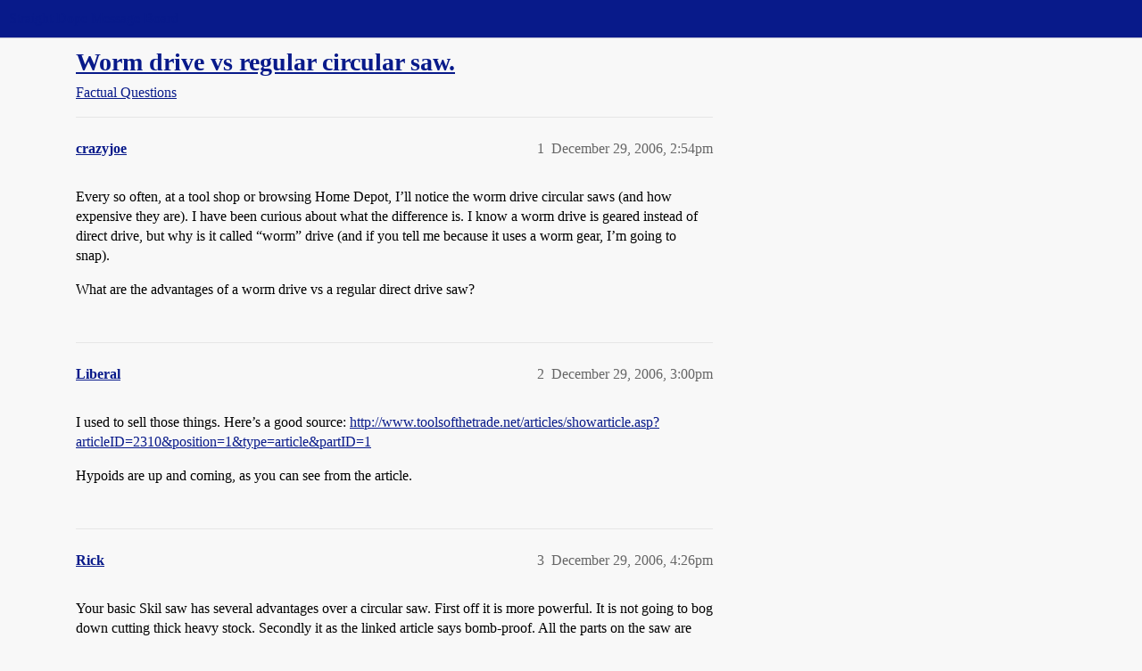

--- FILE ---
content_type: text/html; charset=utf-8
request_url: https://boards.straightdope.com/t/worm-drive-vs-regular-circular-saw/385987
body_size: 10347
content:
<!DOCTYPE html>
<html lang="en">
  <head>
    <meta charset="utf-8">
    <title>Worm drive vs regular circular saw. - Factual Questions - Straight Dope Message Board</title>
    <meta name="description" content="Every so often, at a tool shop or browsing Home Depot, I’ll notice the worm drive circular saws (and how expensive they are).  I have been curious about what the difference is.  I know a worm drive is geared instead of d&amp;hellip;">
    <meta name="generator" content="Discourse 2026.1.0-latest - https://github.com/discourse/discourse version e47c03d223945e2c161e14ba0974f45114ae4ef5">
<link rel="icon" type="image/png" href="https://global.discourse-cdn.com/straightdope/optimized/2X/e/e489c3b7d8fce19c4b355dd4fc3f88cc39c34b87_2_32x32.png">
<link rel="apple-touch-icon" type="image/png" href="https://global.discourse-cdn.com/straightdope/optimized/2X/e/e489c3b7d8fce19c4b355dd4fc3f88cc39c34b87_2_180x180.png">
<meta name="theme-color" media="all" content="#081a8a">

<meta name="color-scheme" content="light">

<meta name="viewport" content="width=device-width, initial-scale=1.0, minimum-scale=1.0, viewport-fit=cover">
<link rel="canonical" href="https://boards.straightdope.com/t/worm-drive-vs-regular-circular-saw/385987" />


<link rel="search" type="application/opensearchdescription+xml" href="https://boards.straightdope.com/opensearch.xml" title="Straight Dope Message Board Search">

    
    <link href="https://sea3.discourse-cdn.com/straightdope/stylesheets/color_definitions_straightdope_10_15_c49d2bf3ceea5185f1cec168c915974346b9e312.css?__ws=boards.straightdope.com" media="all" rel="stylesheet" class="light-scheme" data-scheme-id="10"/>

<link href="https://sea3.discourse-cdn.com/straightdope/stylesheets/common_20945ac51bc27d898b7b807533fcd1cb3496a3cf.css?__ws=boards.straightdope.com" media="all" rel="stylesheet" data-target="common"  />

  <link href="https://sea3.discourse-cdn.com/straightdope/stylesheets/mobile_20945ac51bc27d898b7b807533fcd1cb3496a3cf.css?__ws=boards.straightdope.com" media="(max-width: 39.99999rem)" rel="stylesheet" data-target="mobile"  />
  <link href="https://sea3.discourse-cdn.com/straightdope/stylesheets/desktop_20945ac51bc27d898b7b807533fcd1cb3496a3cf.css?__ws=boards.straightdope.com" media="(min-width: 40rem)" rel="stylesheet" data-target="desktop"  />



    <link href="https://sea3.discourse-cdn.com/straightdope/stylesheets/checklist_20945ac51bc27d898b7b807533fcd1cb3496a3cf.css?__ws=boards.straightdope.com" media="all" rel="stylesheet" data-target="checklist"  />
    <link href="https://sea3.discourse-cdn.com/straightdope/stylesheets/discourse-adplugin_20945ac51bc27d898b7b807533fcd1cb3496a3cf.css?__ws=boards.straightdope.com" media="all" rel="stylesheet" data-target="discourse-adplugin"  />
    <link href="https://sea3.discourse-cdn.com/straightdope/stylesheets/discourse-ai_20945ac51bc27d898b7b807533fcd1cb3496a3cf.css?__ws=boards.straightdope.com" media="all" rel="stylesheet" data-target="discourse-ai"  />
    <link href="https://sea3.discourse-cdn.com/straightdope/stylesheets/discourse-akismet_20945ac51bc27d898b7b807533fcd1cb3496a3cf.css?__ws=boards.straightdope.com" media="all" rel="stylesheet" data-target="discourse-akismet"  />
    <link href="https://sea3.discourse-cdn.com/straightdope/stylesheets/discourse-cakeday_20945ac51bc27d898b7b807533fcd1cb3496a3cf.css?__ws=boards.straightdope.com" media="all" rel="stylesheet" data-target="discourse-cakeday"  />
    <link href="https://sea3.discourse-cdn.com/straightdope/stylesheets/discourse-data-explorer_20945ac51bc27d898b7b807533fcd1cb3496a3cf.css?__ws=boards.straightdope.com" media="all" rel="stylesheet" data-target="discourse-data-explorer"  />
    <link href="https://sea3.discourse-cdn.com/straightdope/stylesheets/discourse-details_20945ac51bc27d898b7b807533fcd1cb3496a3cf.css?__ws=boards.straightdope.com" media="all" rel="stylesheet" data-target="discourse-details"  />
    <link href="https://sea3.discourse-cdn.com/straightdope/stylesheets/discourse-github_20945ac51bc27d898b7b807533fcd1cb3496a3cf.css?__ws=boards.straightdope.com" media="all" rel="stylesheet" data-target="discourse-github"  />
    <link href="https://sea3.discourse-cdn.com/straightdope/stylesheets/discourse-lazy-videos_20945ac51bc27d898b7b807533fcd1cb3496a3cf.css?__ws=boards.straightdope.com" media="all" rel="stylesheet" data-target="discourse-lazy-videos"  />
    <link href="https://sea3.discourse-cdn.com/straightdope/stylesheets/discourse-local-dates_20945ac51bc27d898b7b807533fcd1cb3496a3cf.css?__ws=boards.straightdope.com" media="all" rel="stylesheet" data-target="discourse-local-dates"  />
    <link href="https://sea3.discourse-cdn.com/straightdope/stylesheets/discourse-math_20945ac51bc27d898b7b807533fcd1cb3496a3cf.css?__ws=boards.straightdope.com" media="all" rel="stylesheet" data-target="discourse-math"  />
    <link href="https://sea3.discourse-cdn.com/straightdope/stylesheets/discourse-narrative-bot_20945ac51bc27d898b7b807533fcd1cb3496a3cf.css?__ws=boards.straightdope.com" media="all" rel="stylesheet" data-target="discourse-narrative-bot"  />
    <link href="https://sea3.discourse-cdn.com/straightdope/stylesheets/discourse-policy_20945ac51bc27d898b7b807533fcd1cb3496a3cf.css?__ws=boards.straightdope.com" media="all" rel="stylesheet" data-target="discourse-policy"  />
    <link href="https://sea3.discourse-cdn.com/straightdope/stylesheets/discourse-presence_20945ac51bc27d898b7b807533fcd1cb3496a3cf.css?__ws=boards.straightdope.com" media="all" rel="stylesheet" data-target="discourse-presence"  />
    <link href="https://sea3.discourse-cdn.com/straightdope/stylesheets/discourse-solved_20945ac51bc27d898b7b807533fcd1cb3496a3cf.css?__ws=boards.straightdope.com" media="all" rel="stylesheet" data-target="discourse-solved"  />
    <link href="https://sea3.discourse-cdn.com/straightdope/stylesheets/discourse-templates_20945ac51bc27d898b7b807533fcd1cb3496a3cf.css?__ws=boards.straightdope.com" media="all" rel="stylesheet" data-target="discourse-templates"  />
    <link href="https://sea3.discourse-cdn.com/straightdope/stylesheets/discourse-tooltips_20945ac51bc27d898b7b807533fcd1cb3496a3cf.css?__ws=boards.straightdope.com" media="all" rel="stylesheet" data-target="discourse-tooltips"  />
    <link href="https://sea3.discourse-cdn.com/straightdope/stylesheets/discourse-topic-voting_20945ac51bc27d898b7b807533fcd1cb3496a3cf.css?__ws=boards.straightdope.com" media="all" rel="stylesheet" data-target="discourse-topic-voting"  />
    <link href="https://sea3.discourse-cdn.com/straightdope/stylesheets/discourse-user-notes_20945ac51bc27d898b7b807533fcd1cb3496a3cf.css?__ws=boards.straightdope.com" media="all" rel="stylesheet" data-target="discourse-user-notes"  />
    <link href="https://sea3.discourse-cdn.com/straightdope/stylesheets/footnote_20945ac51bc27d898b7b807533fcd1cb3496a3cf.css?__ws=boards.straightdope.com" media="all" rel="stylesheet" data-target="footnote"  />
    <link href="https://sea3.discourse-cdn.com/straightdope/stylesheets/hosted-site_20945ac51bc27d898b7b807533fcd1cb3496a3cf.css?__ws=boards.straightdope.com" media="all" rel="stylesheet" data-target="hosted-site"  />
    <link href="https://sea3.discourse-cdn.com/straightdope/stylesheets/poll_20945ac51bc27d898b7b807533fcd1cb3496a3cf.css?__ws=boards.straightdope.com" media="all" rel="stylesheet" data-target="poll"  />
    <link href="https://sea3.discourse-cdn.com/straightdope/stylesheets/spoiler-alert_20945ac51bc27d898b7b807533fcd1cb3496a3cf.css?__ws=boards.straightdope.com" media="all" rel="stylesheet" data-target="spoiler-alert"  />
    <link href="https://sea3.discourse-cdn.com/straightdope/stylesheets/discourse-ai_mobile_20945ac51bc27d898b7b807533fcd1cb3496a3cf.css?__ws=boards.straightdope.com" media="(max-width: 39.99999rem)" rel="stylesheet" data-target="discourse-ai_mobile"  />
    <link href="https://sea3.discourse-cdn.com/straightdope/stylesheets/discourse-solved_mobile_20945ac51bc27d898b7b807533fcd1cb3496a3cf.css?__ws=boards.straightdope.com" media="(max-width: 39.99999rem)" rel="stylesheet" data-target="discourse-solved_mobile"  />
    <link href="https://sea3.discourse-cdn.com/straightdope/stylesheets/discourse-topic-voting_mobile_20945ac51bc27d898b7b807533fcd1cb3496a3cf.css?__ws=boards.straightdope.com" media="(max-width: 39.99999rem)" rel="stylesheet" data-target="discourse-topic-voting_mobile"  />
    <link href="https://sea3.discourse-cdn.com/straightdope/stylesheets/discourse-ai_desktop_20945ac51bc27d898b7b807533fcd1cb3496a3cf.css?__ws=boards.straightdope.com" media="(min-width: 40rem)" rel="stylesheet" data-target="discourse-ai_desktop"  />
    <link href="https://sea3.discourse-cdn.com/straightdope/stylesheets/discourse-topic-voting_desktop_20945ac51bc27d898b7b807533fcd1cb3496a3cf.css?__ws=boards.straightdope.com" media="(min-width: 40rem)" rel="stylesheet" data-target="discourse-topic-voting_desktop"  />
    <link href="https://sea3.discourse-cdn.com/straightdope/stylesheets/poll_desktop_20945ac51bc27d898b7b807533fcd1cb3496a3cf.css?__ws=boards.straightdope.com" media="(min-width: 40rem)" rel="stylesheet" data-target="poll_desktop"  />

  <link href="https://sea3.discourse-cdn.com/straightdope/stylesheets/common_theme_26_cc3f215ef031f39f52bf546aada6a4938115df9b.css?__ws=boards.straightdope.com" media="all" rel="stylesheet" data-target="common_theme" data-theme-id="26" data-theme-name="custom ads"/>
<link href="https://sea3.discourse-cdn.com/straightdope/stylesheets/common_theme_9_f59defbe2ec1e0c22a3d735c5c1230ee7b5e81b3.css?__ws=boards.straightdope.com" media="all" rel="stylesheet" data-target="common_theme" data-theme-id="9" data-theme-name="custom header links"/>
<link href="https://sea3.discourse-cdn.com/straightdope/stylesheets/common_theme_11_08c9c2a4042b1c5c4425557b2f8924fee216a09c.css?__ws=boards.straightdope.com" media="all" rel="stylesheet" data-target="common_theme" data-theme-id="11" data-theme-name="easy footer"/>
<link href="https://sea3.discourse-cdn.com/straightdope/stylesheets/common_theme_24_85d675762c32bc407bab747f732e48f74a4f3fb3.css?__ws=boards.straightdope.com" media="all" rel="stylesheet" data-target="common_theme" data-theme-id="24" data-theme-name="icon header links"/>
<link href="https://sea3.discourse-cdn.com/straightdope/stylesheets/common_theme_15_392025d12bfe647aa239b94c2b4eea00f310e265.css?__ws=boards.straightdope.com" media="all" rel="stylesheet" data-target="common_theme" data-theme-id="15" data-theme-name="straight dope light"/>
<link href="https://sea3.discourse-cdn.com/straightdope/stylesheets/common_theme_20_2602e30a8c058ae3ede013e880f3b29bfe536866.css?__ws=boards.straightdope.com" media="all" rel="stylesheet" data-target="common_theme" data-theme-id="20" data-theme-name="hide flagging options"/>
    
    <link href="https://sea3.discourse-cdn.com/straightdope/stylesheets/desktop_theme_15_8305076ea3945e06606a88edb82667811ae97564.css?__ws=boards.straightdope.com" media="(min-width: 40rem)" rel="stylesheet" data-target="desktop_theme" data-theme-id="15" data-theme-name="straight dope light"/>

    
<!-- Google Tag Manager -->
<script defer="" src="https://sea3.discourse-cdn.com/straightdope/theme-javascripts/8898f2da089803c5a8a0d5664058b30b6d4944b3.js?__ws=boards.straightdope.com" data-theme-id="12" nonce="JfhyDiIkPp6YlR1VRP53hAbCA"></script>
<!-- End Google Tag Manager -—>
</head>-->
<!-- This is utilized for the custom ads component -->
<script defer="" data-domain="boards.straightdope.com" src="https://www.discourse.org/js/script.outbound-links.tagged-events.js" nonce="JfhyDiIkPp6YlR1VRP53hAbCA"></script>
    <meta id="data-ga-universal-analytics" data-tracking-code="UA-52083976-16" data-json="{&quot;cookieDomain&quot;:&quot;boards.straightdope.com&quot;}" data-auto-link-domains="">

  <script defer src="https://global.discourse-cdn.com/straightdope/assets/google-universal-analytics-v3-b3a99bbc.br.js" data-discourse-entrypoint="google-universal-analytics-v3" nonce="JfhyDiIkPp6YlR1VRP53hAbCA"></script>


        <link rel="alternate nofollow" type="application/rss+xml" title="RSS feed of &#39;Worm drive vs regular circular saw.&#39;" href="https://boards.straightdope.com/t/worm-drive-vs-regular-circular-saw/385987.rss" />
    <meta property="og:site_name" content="Straight Dope Message Board" />
<meta property="og:type" content="website" />
<meta name="twitter:card" content="summary" />
<meta name="twitter:image" content="https://global.discourse-cdn.com/straightdope/original/2X/e/e489c3b7d8fce19c4b355dd4fc3f88cc39c34b87.png" />
<meta property="og:image" content="https://global.discourse-cdn.com/straightdope/original/2X/e/e489c3b7d8fce19c4b355dd4fc3f88cc39c34b87.png" />
<meta property="og:url" content="https://boards.straightdope.com/t/worm-drive-vs-regular-circular-saw/385987" />
<meta name="twitter:url" content="https://boards.straightdope.com/t/worm-drive-vs-regular-circular-saw/385987" />
<meta property="og:title" content="Worm drive vs regular circular saw." />
<meta name="twitter:title" content="Worm drive vs regular circular saw." />
<meta property="og:description" content="Every so often, at a tool shop or browsing Home Depot, I’ll notice the worm drive circular saws (and how expensive they are).  I have been curious about what the difference is.  I know a worm drive is geared instead of direct drive, but why is it called “worm” drive (and if you tell me because it uses a worm gear, I’m going to snap).  What are the advantages of a worm drive vs a regular direct drive saw?" />
<meta name="twitter:description" content="Every so often, at a tool shop or browsing Home Depot, I’ll notice the worm drive circular saws (and how expensive they are).  I have been curious about what the difference is.  I know a worm drive is geared instead of direct drive, but why is it called “worm” drive (and if you tell me because it uses a worm gear, I’m going to snap).  What are the advantages of a worm drive vs a regular direct drive saw?" />
<meta property="og:article:section" content="Factual Questions" />
<meta property="og:article:section:color" content="0088CC" />
<meta property="article:published_time" content="2006-12-29T14:54:52+00:00" />
<meta property="og:ignore_canonical" content="true" />


    
  </head>
  <body class="crawler ">
    
    <header>
  <a href="/">Straight Dope Message Board</a>
</header>

    <div id="main-outlet" class="wrap" role="main">
        <div id="topic-title">
    <h1>
      <a href="/t/worm-drive-vs-regular-circular-saw/385987">Worm drive vs regular circular saw.</a>
    </h1>

      <div class="topic-category" itemscope itemtype="http://schema.org/BreadcrumbList">
          <span itemprop="itemListElement" itemscope itemtype="http://schema.org/ListItem">
            <a href="/c/factual-questions/9" class="badge-wrapper bullet" itemprop="item">
              <span class='badge-category-bg' style='background-color: #0088CC'></span>
              <span class='badge-category clear-badge'>
                <span class='category-name' itemprop='name'>Factual Questions</span>
              </span>
            </a>
            <meta itemprop="position" content="1" />
          </span>
      </div>

  </div>

  

    <div itemscope itemtype='http://schema.org/DiscussionForumPosting'>
      <meta itemprop='headline' content='Worm drive vs regular circular saw.'>
      <link itemprop='url' href='https://boards.straightdope.com/t/worm-drive-vs-regular-circular-saw/385987'>
      <meta itemprop='datePublished' content='2006-12-29T14:54:52Z'>
        <meta itemprop='articleSection' content='Factual Questions'>
      <meta itemprop='keywords' content=''>
      <div itemprop='publisher' itemscope itemtype="http://schema.org/Organization">
        <meta itemprop='name' content='Straight Dope Message Board'>
          <div itemprop='logo' itemscope itemtype="http://schema.org/ImageObject">
            <meta itemprop='url' content='https://global.discourse-cdn.com/straightdope/original/2X/8/869bc1b860d43b6812f2b6372013429a49590e87.jpeg'>
          </div>
      </div>


          <div id='post_1'  class='topic-body crawler-post'>
            <div class='crawler-post-meta'>
              <span class="creator" itemprop="author" itemscope itemtype="http://schema.org/Person">
                <a itemprop="url" rel='nofollow' href='https://boards.straightdope.com/u/crazyjoe'><span itemprop='name'>crazyjoe</span></a>
                
              </span>

                <link itemprop="mainEntityOfPage" href="https://boards.straightdope.com/t/worm-drive-vs-regular-circular-saw/385987">


              <span class="crawler-post-infos">
                  <time  datetime='2006-12-29T14:54:52Z' class='post-time'>
                    December 29, 2006,  2:54pm
                  </time>
                  <meta itemprop='dateModified' content='2006-12-29T14:54:52Z'>
              <span itemprop='position'>1</span>
              </span>
            </div>
            <div class='post' itemprop='text'>
              <p>Every so often, at a tool shop or browsing Home Depot, I’ll notice the worm drive circular saws (and how expensive they are).  I have been curious about what the difference is.  I know a worm drive is geared instead of direct drive, but why is it called “worm” drive (and if you tell me because it uses a worm gear, I’m going to snap).</p>
<p>What are the advantages of a worm drive vs a regular direct drive saw?</p>
            </div>

            <div itemprop="interactionStatistic" itemscope itemtype="http://schema.org/InteractionCounter">
              <meta itemprop="interactionType" content="http://schema.org/LikeAction"/>
              <meta itemprop="userInteractionCount" content="0" />
              <span class='post-likes'></span>
            </div>


            
          </div>
          <div id='post_2' itemprop='comment' itemscope itemtype='http://schema.org/Comment' class='topic-body crawler-post'>
            <div class='crawler-post-meta'>
              <span class="creator" itemprop="author" itemscope itemtype="http://schema.org/Person">
                <a itemprop="url" rel='nofollow' href='https://boards.straightdope.com/u/Liberal'><span itemprop='name'>Liberal</span></a>
                
              </span>



              <span class="crawler-post-infos">
                  <time itemprop='datePublished' datetime='2006-12-29T15:00:52Z' class='post-time'>
                    December 29, 2006,  3:00pm
                  </time>
                  <meta itemprop='dateModified' content='2006-12-29T15:00:52Z'>
              <span itemprop='position'>2</span>
              </span>
            </div>
            <div class='post' itemprop='text'>
              <p>I used to sell those things. Here’s a good source: <a href="http://www.toolsofthetrade.net/articles/showarticle.asp?articleID=2310&amp;position=1&amp;type=article&amp;partID=1" rel="noopener nofollow ugc">http://www.toolsofthetrade.net/articles/showarticle.asp?articleID=2310&amp;position=1&amp;type=article&amp;partID=1</a></p>
<p>Hypoids are up and coming, as you can see from the article.</p>
            </div>

            <div itemprop="interactionStatistic" itemscope itemtype="http://schema.org/InteractionCounter">
              <meta itemprop="interactionType" content="http://schema.org/LikeAction"/>
              <meta itemprop="userInteractionCount" content="0" />
              <span class='post-likes'></span>
            </div>


            
          </div>
          <div id='post_3' itemprop='comment' itemscope itemtype='http://schema.org/Comment' class='topic-body crawler-post'>
            <div class='crawler-post-meta'>
              <span class="creator" itemprop="author" itemscope itemtype="http://schema.org/Person">
                <a itemprop="url" rel='nofollow' href='https://boards.straightdope.com/u/Rick'><span itemprop='name'>Rick</span></a>
                
              </span>



              <span class="crawler-post-infos">
                  <time itemprop='datePublished' datetime='2006-12-29T16:26:52Z' class='post-time'>
                    December 29, 2006,  4:26pm
                  </time>
                  <meta itemprop='dateModified' content='2006-12-29T16:26:52Z'>
              <span itemprop='position'>3</span>
              </span>
            </div>
            <div class='post' itemprop='text'>
              <p>Your basic Skil saw has several advantages over a circular saw.  First off it is more powerful.  It is not going to bog down cutting thick heavy stock.  Secondly it as the linked article says bomb-proof.  All the parts on the saw are available as replacements.  Need a switch, a new shoe, motor brushes, or a top handle?  All are readily available.  Lastly there is ergonomics.  If you look at the saw, the blade is on the left side.  If you are using the saw in your right hand, that puts you in direct visual contact with the cut.  Circular saws for some strange reason seem to always have the blade on the right, requiring you to lean over the top of the saw to eyeball the cut line.  This might not seem like much, but try doing it 100 times a day, and tell me then how much fun it is.<br>
A Skil 77 is a true professional grade piece of equipment, not a dressed up homeowner POS.</p>
<p>You can have my model 77 when you pry it from my cold dead hands.</p>
            </div>

            <div itemprop="interactionStatistic" itemscope itemtype="http://schema.org/InteractionCounter">
              <meta itemprop="interactionType" content="http://schema.org/LikeAction"/>
              <meta itemprop="userInteractionCount" content="0" />
              <span class='post-likes'></span>
            </div>


            
          </div>
          <div id='post_4' itemprop='comment' itemscope itemtype='http://schema.org/Comment' class='topic-body crawler-post'>
            <div class='crawler-post-meta'>
              <span class="creator" itemprop="author" itemscope itemtype="http://schema.org/Person">
                <a itemprop="url" rel='nofollow' href='https://boards.straightdope.com/u/Key_Lime_Guy'><span itemprop='name'>Key_Lime_Guy</span></a>
                
              </span>



              <span class="crawler-post-infos">
                  <time itemprop='datePublished' datetime='2006-12-29T16:35:24Z' class='post-time'>
                    December 29, 2006,  4:35pm
                  </time>
                  <meta itemprop='dateModified' content='2006-12-29T16:35:24Z'>
              <span itemprop='position'>4</span>
              </span>
            </div>
            <div class='post' itemprop='text'>
              <p>In addition to what Rick said, the extra ‘reach’ created with a worm-drive allows regular-sized fellas to cut a 48" piece of ply or OSB.  With a regular circular saw, this cut is either impossible or dangerous at best.</p>
            </div>

            <div itemprop="interactionStatistic" itemscope itemtype="http://schema.org/InteractionCounter">
              <meta itemprop="interactionType" content="http://schema.org/LikeAction"/>
              <meta itemprop="userInteractionCount" content="0" />
              <span class='post-likes'></span>
            </div>


            
          </div>
          <div id='post_5' itemprop='comment' itemscope itemtype='http://schema.org/Comment' class='topic-body crawler-post'>
            <div class='crawler-post-meta'>
              <span class="creator" itemprop="author" itemscope itemtype="http://schema.org/Person">
                <a itemprop="url" rel='nofollow' href='https://boards.straightdope.com/u/Valgard'><span itemprop='name'>Valgard</span></a>
                
              </span>



              <span class="crawler-post-infos">
                  <time itemprop='datePublished' datetime='2006-12-29T17:22:19Z' class='post-time'>
                    December 29, 2006,  5:22pm
                  </time>
                  <meta itemprop='dateModified' content='2006-12-29T17:22:19Z'>
              <span itemprop='position'>5</span>
              </span>
            </div>
            <div class='post' itemprop='text'>
              <aside class="quote group-Registered" data-username="Rick">
<div class="title">
<div class="quote-controls"></div>
<img alt="" width="20" height="20" src="https://avatars.discourse-cdn.com/v4/letter/r/9f8e36/40.png" class="avatar"> Rick:</div>
<blockquote>
<p>Circular saws for some strange reason seem to always have the blade on the right, requiring you to lean over the top of the saw to eyeball the cut line.</p>
</blockquote>
</aside>
<p>Not that I’ve seen.  My Porter-Cable came with the blade on the left as did just about all the other models I’ve seen online or in stores.</p>
<p>I have noticed that many manufacturers offer your choice of right or left-side blade.</p>
            </div>

            <div itemprop="interactionStatistic" itemscope itemtype="http://schema.org/InteractionCounter">
              <meta itemprop="interactionType" content="http://schema.org/LikeAction"/>
              <meta itemprop="userInteractionCount" content="0" />
              <span class='post-likes'></span>
            </div>


            
          </div>
          <div id='post_6' itemprop='comment' itemscope itemtype='http://schema.org/Comment' class='topic-body crawler-post'>
            <div class='crawler-post-meta'>
              <span class="creator" itemprop="author" itemscope itemtype="http://schema.org/Person">
                <a itemprop="url" rel='nofollow' href='https://boards.straightdope.com/u/A.R.Cane'><span itemprop='name'>A.R.Cane</span></a>
                
              </span>



              <span class="crawler-post-infos">
                  <time itemprop='datePublished' datetime='2006-12-29T17:39:21Z' class='post-time'>
                    December 29, 2006,  5:39pm
                  </time>
                  <meta itemprop='dateModified' content='2006-12-29T17:39:21Z'>
              <span itemprop='position'>6</span>
              </span>
            </div>
            <div class='post' itemprop='text'>
              <p>I haven’t priced them lately, but as I recall there’s a pretty big difference. I’d suggest that, if your and ocassional handyman, the straight circular saw is adequate for your needs and budget. If you earn your living as a woodworker, or are a serious DIY’er, then a worm drive is very likely your best choice.</p>
            </div>

            <div itemprop="interactionStatistic" itemscope itemtype="http://schema.org/InteractionCounter">
              <meta itemprop="interactionType" content="http://schema.org/LikeAction"/>
              <meta itemprop="userInteractionCount" content="0" />
              <span class='post-likes'></span>
            </div>


            
          </div>
          <div id='post_7' itemprop='comment' itemscope itemtype='http://schema.org/Comment' class='topic-body crawler-post'>
            <div class='crawler-post-meta'>
              <span class="creator" itemprop="author" itemscope itemtype="http://schema.org/Person">
                <a itemprop="url" rel='nofollow' href='https://boards.straightdope.com/u/Kevbo'><span itemprop='name'>Kevbo</span></a>
                
              </span>



              <span class="crawler-post-infos">
                  <time itemprop='datePublished' datetime='2006-12-29T17:55:43Z' class='post-time'>
                    December 29, 2006,  5:55pm
                  </time>
                  <meta itemprop='dateModified' content='2006-12-29T17:55:43Z'>
              <span itemprop='position'>7</span>
              </span>
            </div>
            <div class='post' itemprop='text'>
              <aside class="quote group-Registered" data-username="crazyjoe">
<div class="title">
<div class="quote-controls"></div>
<img alt="" width="20" height="20" src="https://avatars.discourse-cdn.com/v4/letter/c/f14d63/40.png" class="avatar"> crazyjoe:</div>
<blockquote>
<p>I know a worm drive is geared instead of direct drive, but why is it called “worm” drive…</p>
</blockquote>
</aside>
<p>ALL these saws are geared. The “normal” ones use either spur, or spiral cut gears instead of a worm reduction.</p>
<p>As for your real question:</p>
<p>-The little extra reach noted above.</p>
<p>-Also you don’t have the motor hanging off the right side to catch on “X”.  This doesn’t matter much if you are just cutting sheets of plywood on sawhorses, but can occasionally matter when you are trimming things in-situ in a construction project.</p>
<p>-A “normal” saw has the cooling air intake for the motor located quite low, where it can suck up sawdust off the sheet you are cutting,  The worm drive saw has the intake locate higher up.</p>
<p>As for the difference in price:</p>
<p>The worm drive saw is a little pricier to build.  For consumer grade tools, this matters a lot.  For “professional” grade tools, not so much.  Thus all the worm drive saws are made for daily use by tradespeople.  There are heavy duty “normal” saws, and they are much closer in price to the worm driven saws.</p>
<p>Occasionally Costco has the worm drive saws at well below the going rate.  I’ve been tempted. but have not yet succumbed.</p>
            </div>

            <div itemprop="interactionStatistic" itemscope itemtype="http://schema.org/InteractionCounter">
              <meta itemprop="interactionType" content="http://schema.org/LikeAction"/>
              <meta itemprop="userInteractionCount" content="0" />
              <span class='post-likes'></span>
            </div>


            
          </div>
          <div id='post_8' itemprop='comment' itemscope itemtype='http://schema.org/Comment' class='topic-body crawler-post'>
            <div class='crawler-post-meta'>
              <span class="creator" itemprop="author" itemscope itemtype="http://schema.org/Person">
                <a itemprop="url" rel='nofollow' href='https://boards.straightdope.com/u/Kevbo'><span itemprop='name'>Kevbo</span></a>
                
              </span>



              <span class="crawler-post-infos">
                  <time itemprop='datePublished' datetime='2006-12-29T18:00:47Z' class='post-time'>
                    December 29, 2006,  6:00pm
                  </time>
                  <meta itemprop='dateModified' content='2006-12-29T18:00:47Z'>
              <span itemprop='position'>8</span>
              </span>
            </div>
            <div class='post' itemprop='text'>
              <p>I forgot to mention that the “normal” design only allows bevel cutting by tipping the blade anti-clockwise as viewed from behind.  Some of the worm drive saws can tip both directions.   If you only have access from one direction, this allows some cuts that are otherwise impossible.</p>
            </div>

            <div itemprop="interactionStatistic" itemscope itemtype="http://schema.org/InteractionCounter">
              <meta itemprop="interactionType" content="http://schema.org/LikeAction"/>
              <meta itemprop="userInteractionCount" content="0" />
              <span class='post-likes'></span>
            </div>


            
          </div>
          <div id='post_9' itemprop='comment' itemscope itemtype='http://schema.org/Comment' class='topic-body crawler-post'>
            <div class='crawler-post-meta'>
              <span class="creator" itemprop="author" itemscope itemtype="http://schema.org/Person">
                <a itemprop="url" rel='nofollow' href='https://boards.straightdope.com/u/Rick'><span itemprop='name'>Rick</span></a>
                
              </span>



              <span class="crawler-post-infos">
                  <time itemprop='datePublished' datetime='2006-12-29T18:42:58Z' class='post-time'>
                    December 29, 2006,  6:42pm
                  </time>
                  <meta itemprop='dateModified' content='2006-12-29T18:42:58Z'>
              <span itemprop='position'>9</span>
              </span>
            </div>
            <div class='post' itemprop='text'>
              <aside class="quote no-group" data-username="Valgard">
<div class="title">
<div class="quote-controls"></div>
<img loading="lazy" alt="" width="24" height="24" src="https://avatars.discourse-cdn.com/v4/letter/v/7feea3/48.png" class="avatar"> Valgard:</div>
<blockquote>
<p>Not that I’ve seen.  My Porter-Cable came with the blade on the left as did just about all the other models I’ve seen online or in stores.</p>
<p>I have noticed that many manufacturers offer your choice of right or left-side blade.</p>
</blockquote>
</aside>
<p>::: Wanders over to Amazon and searches “circular saw”:::<br>
First ten results<br>
Blade on right:<br>
<a href="http://www.amazon.com/Porter-Cable-324MAG-4-Inch-Circular-Blade/dp/B0001GUEE0/sr=8-1/qid=1167416446/ref=pd_bbs_sr_1/002-8762220-0100025?ie=UTF8&amp;s=hi" rel="noopener nofollow ugc">Porter Cable 324Mag</a><br>
<a href="http://www.amazon.com/Skil-5750-01-Laser-Guided-Circular/dp/B00068P484/sr=8-2/qid=1167416446/ref=pd_bbs_2/002-8762220-0100025?ie=UTF8&amp;s=hi" rel="noopener nofollow ugc">Skil 5750</a><br>
<a href="http://www.amazon.com/DEWALT-DW364K-Circular-Electric-Adjustment/dp/B00002231Z/sr=8-3/qid=1167416446/ref=pd_bbs_sr_3/002-8762220-0100025?ie=UTF8&amp;s=hi" rel="noopener nofollow ugc">Dewalt</a><br>
<a href="http://www.amazon.com/Milwaukee-6390-21-Tilt-Lok-4-Inch-Circular/dp/B0000222UX/sr=8-4/qid=1167416446/ref=pd_bbs_sr_4/002-8762220-0100025?ie=UTF8&amp;s=hi" rel="noopener nofollow ugc">Milwaukee</a><br>
<a href="http://www.amazon.com/Black-Decker-CS1000-4-Inch-Circular/dp/B00008WFT4/sr=8-5/qid=1167416446/ref=pd_bbs_sr_5/002-8762220-0100025?ie=UTF8&amp;s=hi" rel="noopener nofollow ugc">Black and Decker CS1000</a><br>
<a href="http://www.amazon.com/Hitachi-C7BD2-15-Amp-4-Inch-Circular/dp/B000090PLL/sr=8-6/qid=1167416446/ref=pd_bbs_sr_6/002-8762220-0100025?ie=UTF8&amp;s=hi" rel="noopener nofollow ugc">Hitachi</a><br>
<a href="http://www.amazon.com/Black-Decker-CS1030L-Laser-Circular/dp/B000IEFIBY/sr=8-7/qid=1167416446/ref=pd_bbs_sr_7/002-8762220-0100025?ie=UTF8&amp;s=hi" rel="noopener nofollow ugc">Black and Decker CS1030L</a><br>
<a href="http://www.amazon.com/SKIL-Circular-Saw-Factory-Reconditioned/dp/B000FLCNMM/sr=8-9/qid=1167416446/ref=pd_bbs_9/002-8762220-0100025?ie=UTF8&amp;s=hi" rel="noopener nofollow ugc">Skil (no model number)</a><br>
<a href="http://www.amazon.com/Hitachi-C7SB2-Amp-4-Inch-Circular/dp/B000090PJS/sr=8-10/qid=1167416446/ref=pd_bbs_10/002-8762220-0100025?ie=UTF8&amp;s=hi" rel="noopener nofollow ugc">Another Hitachi</a><br>
Blade on the left:<br>
<a href="http://www.amazon.com/Porter-Cable-423MAG-4-Inch-Circular-Blade/dp/B0001GUEKY/sr=8-8/qid=1167416446/ref=pd_bbs_sr_8/002-8762220-0100025?ie=UTF8&amp;s=hi" rel="noopener nofollow ugc">Porter Cable 423Mag</a></p>
<p>Better look again.   <img src="https://emoji.discourse-cdn.com/twitter/smiley.png?v=12" title=":smiley:" class="emoji" alt=":smiley:" loading="lazy" width="20" height="20"></p>
            </div>

            <div itemprop="interactionStatistic" itemscope itemtype="http://schema.org/InteractionCounter">
              <meta itemprop="interactionType" content="http://schema.org/LikeAction"/>
              <meta itemprop="userInteractionCount" content="0" />
              <span class='post-likes'></span>
            </div>


            
          </div>
          <div id='post_10' itemprop='comment' itemscope itemtype='http://schema.org/Comment' class='topic-body crawler-post'>
            <div class='crawler-post-meta'>
              <span class="creator" itemprop="author" itemscope itemtype="http://schema.org/Person">
                <a itemprop="url" rel='nofollow' href='https://boards.straightdope.com/u/Valgard'><span itemprop='name'>Valgard</span></a>
                
              </span>



              <span class="crawler-post-infos">
                  <time itemprop='datePublished' datetime='2006-12-29T19:48:27Z' class='post-time'>
                    December 29, 2006,  7:48pm
                  </time>
                  <meta itemprop='dateModified' content='2006-12-29T19:48:27Z'>
              <span itemprop='position'>10</span>
              </span>
            </div>
            <div class='post' itemprop='text'>
              <aside class="quote group-Registered" data-username="Rick">
<div class="title">
<div class="quote-controls"></div>
<img loading="lazy" alt="" width="24" height="24" src="https://avatars.discourse-cdn.com/v4/letter/r/9f8e36/48.png" class="avatar"> Rick:</div>
<blockquote>
<p>::: Wanders over to Amazon and searches “circular saw”:::<br>
First ten results<br>
Blade on right:<br>
<a href="http://www.amazon.com/Porter-Cable-324MAG-4-Inch-Circular-Blade/dp/B0001GUEE0/sr=8-1/qid=1167416446/ref=pd_bbs_sr_1/002-8762220-0100025?ie=UTF8&amp;s=hi" rel="noopener nofollow ugc">Porter Cable 324Mag</a><br>
<a href="http://www.amazon.com/Skil-5750-01-Laser-Guided-Circular/dp/B00068P484/sr=8-2/qid=1167416446/ref=pd_bbs_2/002-8762220-0100025?ie=UTF8&amp;s=hi" rel="noopener nofollow ugc">Skil 5750</a><br>
<a href="http://www.amazon.com/DEWALT-DW364K-Circular-Electric-Adjustment/dp/B00002231Z/sr=8-3/qid=1167416446/ref=pd_bbs_sr_3/002-8762220-0100025?ie=UTF8&amp;s=hi" rel="noopener nofollow ugc">Dewalt</a><br>
<a href="http://www.amazon.com/Milwaukee-6390-21-Tilt-Lok-4-Inch-Circular/dp/B0000222UX/sr=8-4/qid=1167416446/ref=pd_bbs_sr_4/002-8762220-0100025?ie=UTF8&amp;s=hi" rel="noopener nofollow ugc">Milwaukee</a><br>
<a href="http://www.amazon.com/Black-Decker-CS1000-4-Inch-Circular/dp/B00008WFT4/sr=8-5/qid=1167416446/ref=pd_bbs_sr_5/002-8762220-0100025?ie=UTF8&amp;s=hi" rel="noopener nofollow ugc">Black and Decker CS1000</a><br>
<a href="http://www.amazon.com/Hitachi-C7BD2-15-Amp-4-Inch-Circular/dp/B000090PLL/sr=8-6/qid=1167416446/ref=pd_bbs_sr_6/002-8762220-0100025?ie=UTF8&amp;s=hi" rel="noopener nofollow ugc">Hitachi</a><br>
<a href="http://www.amazon.com/Black-Decker-CS1030L-Laser-Circular/dp/B000IEFIBY/sr=8-7/qid=1167416446/ref=pd_bbs_sr_7/002-8762220-0100025?ie=UTF8&amp;s=hi" rel="noopener nofollow ugc">Black and Decker CS1030L</a><br>
<a href="http://www.amazon.com/SKIL-Circular-Saw-Factory-Reconditioned/dp/B000FLCNMM/sr=8-9/qid=1167416446/ref=pd_bbs_9/002-8762220-0100025?ie=UTF8&amp;s=hi" rel="noopener nofollow ugc">Skil (no model number)</a><br>
<a href="http://www.amazon.com/Hitachi-C7SB2-Amp-4-Inch-Circular/dp/B000090PJS/sr=8-10/qid=1167416446/ref=pd_bbs_10/002-8762220-0100025?ie=UTF8&amp;s=hi" rel="noopener nofollow ugc">Another Hitachi</a><br>
Blade on the left:<br>
<a href="http://www.amazon.com/Porter-Cable-423MAG-4-Inch-Circular-Blade/dp/B0001GUEKY/sr=8-8/qid=1167416446/ref=pd_bbs_sr_8/002-8762220-0100025?ie=UTF8&amp;s=hi" rel="noopener nofollow ugc">Porter Cable 423Mag</a></p>
<p>Better look again.   <img src="https://emoji.discourse-cdn.com/twitter/smiley.png?v=12" title=":smiley:" class="emoji" alt=":smiley:" loading="lazy" width="20" height="20"></p>
</blockquote>
</aside>
<p>Huh.  Add the word “Left” into your search and you’ll find two pages of the things (PC, Dewalt, Makita, Milwaukee, Panasonic, Hitachi).</p>
<p>I agree though, dunno why they seem to push the blade-on-the-right saws.  They do however offer them in both versions so my point still stands <img src="https://emoji.discourse-cdn.com/twitter/smiley.png?v=12" title=":smiley:" class="emoji" alt=":smiley:" loading="lazy" width="20" height="20"></p>
            </div>

            <div itemprop="interactionStatistic" itemscope itemtype="http://schema.org/InteractionCounter">
              <meta itemprop="interactionType" content="http://schema.org/LikeAction"/>
              <meta itemprop="userInteractionCount" content="0" />
              <span class='post-likes'></span>
            </div>


            
          </div>
          <div id='post_11' itemprop='comment' itemscope itemtype='http://schema.org/Comment' class='topic-body crawler-post'>
            <div class='crawler-post-meta'>
              <span class="creator" itemprop="author" itemscope itemtype="http://schema.org/Person">
                <a itemprop="url" rel='nofollow' href='https://boards.straightdope.com/u/Kevbo'><span itemprop='name'>Kevbo</span></a>
                
              </span>



              <span class="crawler-post-infos">
                  <time itemprop='datePublished' datetime='2006-12-29T20:15:44Z' class='post-time'>
                    December 29, 2006,  8:15pm
                  </time>
                  <meta itemprop='dateModified' content='2006-12-29T20:15:44Z'>
              <span itemprop='position'>11</span>
              </span>
            </div>
            <div class='post' itemprop='text'>
              <aside class="quote no-group" data-username="Valgard">
<div class="title">
<div class="quote-controls"></div>
<img alt="" width="20" height="20" src="https://avatars.discourse-cdn.com/v4/letter/v/7feea3/40.png" class="avatar"> Valgard:</div>
<blockquote>
<p>I agree though, dunno why they seem to push the blade-on-the-right saws.  They do however offer them in both versions so my point still stands <img src="https://emoji.discourse-cdn.com/twitter/smiley.png?v=10" title=":smiley:" class="emoji" alt=":smiley:"></p>
</blockquote>
</aside>
<p>Blade on the right exhausts the plume of sawdust, nail fragments, broken carbide teeth, etc. away from a right handed user.</p>
            </div>

            <div itemprop="interactionStatistic" itemscope itemtype="http://schema.org/InteractionCounter">
              <meta itemprop="interactionType" content="http://schema.org/LikeAction"/>
              <meta itemprop="userInteractionCount" content="0" />
              <span class='post-likes'></span>
            </div>


            
          </div>
          <div id='post_12' itemprop='comment' itemscope itemtype='http://schema.org/Comment' class='topic-body crawler-post'>
            <div class='crawler-post-meta'>
              <span class="creator" itemprop="author" itemscope itemtype="http://schema.org/Person">
                <a itemprop="url" rel='nofollow' href='https://boards.straightdope.com/u/ElvisL1ves'><span itemprop='name'>ElvisL1ves</span></a>
                
              </span>



              <span class="crawler-post-infos">
                  <time itemprop='datePublished' datetime='2006-12-29T20:15:57Z' class='post-time'>
                    December 29, 2006,  8:15pm
                  </time>
                  <meta itemprop='dateModified' content='2006-12-29T20:15:57Z'>
              <span itemprop='position'>12</span>
              </span>
            </div>
            <div class='post' itemprop='text'>
              <p>Gotta be for consumer safety.  With the blade on the right, a right-hander’s body will be mostly or entirely clear of the plane of the blade, safe from kickback or from anything the saw might kick up.  A left-side blade requires at least the user’s arm to cross the plane of the blade, but then a pro or experienced handyman is both less likely to get hurt that way and less likely to sue if he does.</p>
<p>Any better guesses?</p>
            </div>

            <div itemprop="interactionStatistic" itemscope itemtype="http://schema.org/InteractionCounter">
              <meta itemprop="interactionType" content="http://schema.org/LikeAction"/>
              <meta itemprop="userInteractionCount" content="0" />
              <span class='post-likes'></span>
            </div>


            
          </div>
          <div id='post_13' itemprop='comment' itemscope itemtype='http://schema.org/Comment' class='topic-body crawler-post'>
            <div class='crawler-post-meta'>
              <span class="creator" itemprop="author" itemscope itemtype="http://schema.org/Person">
                <a itemprop="url" rel='nofollow' href='https://boards.straightdope.com/u/Rick'><span itemprop='name'>Rick</span></a>
                
              </span>



              <span class="crawler-post-infos">
                  <time itemprop='datePublished' datetime='2006-12-29T23:29:54Z' class='post-time'>
                    December 29, 2006, 11:29pm
                  </time>
                  <meta itemprop='dateModified' content='2006-12-29T23:29:54Z'>
              <span itemprop='position'>13</span>
              </span>
            </div>
            <div class='post' itemprop='text'>
              <aside class="quote no-group" data-username="Valgard">
<div class="title">
<div class="quote-controls"></div>
<img alt="" width="20" height="20" src="https://avatars.discourse-cdn.com/v4/letter/v/7feea3/40.png" class="avatar"> Valgard:</div>
<blockquote>
<p>Huh.  Add the word “Left” into your search and you’ll find two pages of the things (PC, Dewalt, Makita, Milwaukee, Panasonic, Hitachi).</p>
<p>I agree though, dunno why they seem to push the blade-on-the-right saws.  They do however offer them in both versions so my point still stands <img src="https://emoji.discourse-cdn.com/twitter/smiley.png?v=10" title=":smiley:" class="emoji" alt=":smiley:"></p>
</blockquote>
</aside>
<p>Well doing a search on “circular saw left” give three pages of results.  However when you get rid of results like<br>
[ul]<br>
[li]Way: A Text Book for the Student of the Rosicrucian Philosophy (Paperback) [/li][li]Voyage of the Narwhal: A Novel (Paperback)[/li][li]Five Years a Dragoon ('49 to '54 : and Other Adventures on the Great Plains) (Paperback)[/li][li]Treatise on Adhesion and Adhesives (Volume 7) (Treatise on Adhesion &amp; Adhesives) (Hardcover)[/li][/ul]<br>
and other assorted books, saw blades and other bullshit you are left with maybe 1 page of results.<br>
This does not support your “just about all” statement.</p>
            </div>

            <div itemprop="interactionStatistic" itemscope itemtype="http://schema.org/InteractionCounter">
              <meta itemprop="interactionType" content="http://schema.org/LikeAction"/>
              <meta itemprop="userInteractionCount" content="0" />
              <span class='post-likes'></span>
            </div>


            
          </div>
          <div id='post_14' itemprop='comment' itemscope itemtype='http://schema.org/Comment' class='topic-body crawler-post'>
            <div class='crawler-post-meta'>
              <span class="creator" itemprop="author" itemscope itemtype="http://schema.org/Person">
                <a itemprop="url" rel='nofollow' href='https://boards.straightdope.com/u/enipla'><span itemprop='name'>enipla</span></a>
                
              </span>



              <span class="crawler-post-infos">
                  <time itemprop='datePublished' datetime='2006-12-30T02:19:48Z' class='post-time'>
                    December 30, 2006,  2:19am
                  </time>
                  <meta itemprop='dateModified' content='2006-12-30T02:19:48Z'>
              <span itemprop='position'>14</span>
              </span>
            </div>
            <div class='post' itemprop='text'>
              <p>Had a Milwaukee straight drive.  Seemed fine.  It broke.</p>
<p>Then I bought a Skill worm drive magnesium.</p>
<p>It was expensive, but well, well worth it.  It will last me the rest of my life.</p>
<p>If you rip a lot of plywood or whatever, the worm drives are the only way to go.  The design (IMHO) will give you a MUCH straighter cut.</p>
<p>Your hand on a straight drive is above the motor.  It’s a bit more behind on a worm drive.  This also helps control kick back.</p>
<p>For construction work and sawing 2x4s the standard practice is to ‘cuddle’ the 2x on top of  your foot, lean over and cut it.  I cut 2x12s this way.  OSHA would not approve, but that’s the way it’s done.  The extra length and power of the worm drive, with the handle behind the motor helps here too.</p>
            </div>

            <div itemprop="interactionStatistic" itemscope itemtype="http://schema.org/InteractionCounter">
              <meta itemprop="interactionType" content="http://schema.org/LikeAction"/>
              <meta itemprop="userInteractionCount" content="0" />
              <span class='post-likes'></span>
            </div>


            
          </div>
          <div id='post_15' itemprop='comment' itemscope itemtype='http://schema.org/Comment' class='topic-body crawler-post'>
            <div class='crawler-post-meta'>
              <span class="creator" itemprop="author" itemscope itemtype="http://schema.org/Person">
                <a itemprop="url" rel='nofollow' href='https://boards.straightdope.com/u/cornflakes'><span itemprop='name'>cornflakes</span></a>
                
              </span>



              <span class="crawler-post-infos">
                  <time itemprop='datePublished' datetime='2006-12-30T03:43:16Z' class='post-time'>
                    December 30, 2006,  3:43am
                  </time>
                  <meta itemprop='dateModified' content='2006-12-30T03:43:16Z'>
              <span itemprop='position'>15</span>
              </span>
            </div>
            <div class='post' itemprop='text'>
              <aside class="quote group-Charter_Member" data-username="ElvisL1ves">
<div class="title">
<div class="quote-controls"></div>
<img alt="" width="20" height="20" src="https://avatars.discourse-cdn.com/v4/letter/e/5daacb/40.png" class="avatar"> ElvisL1ves:</div>
<blockquote>
<p>With the blade on the right, a right-hander’s body will be mostly or entirely clear of the plane of the blade, safe from kickback or from anything the saw might kick up.  A left-side blade requires at least the user’s arm to cross the plane of the blade, but then a pro or experienced handyman is both less likely to get hurt that way and less likely to sue if he does.</p>
<p>Any better guesses?</p>
</blockquote>
</aside>
<p>Most right handers tend to set up for a cut so that the cutoff is on the right.  Having the blade on the right means that the shoe won’t tilt or drop away with the scrap.<br>
Did anybody else visit the old Fine Homebuilding message board?  The subject of worm drives vs. sidewinders tended to cause the same sort of barfights that jet airplanes and conveyor belts cause around here.  The framing carpenters fell into two camps, West Coasters liked worm drives; East Coasters and Southerners liked PC or Makita sidewinders.</p>
<p>The worm drive adherents claimed that they liked them because they were powerful, lasted forever and were more accurate for making drop cuts for rafter ends when walking a top plate (apparently, leaving the rafter tails wild until they’re in place is common practice on the West Coast.)  The Sidewinder guys didn’t want to carry the extra pounds and liked that it was easier to see the cut when the saw wasn’t spitting sawdust at you.  Someone also claimed that Skil first marketed their wormdrives on the West Coast, while Porter Cable first marketed their saws East of the Rockies, which probably makes more sense than anything else.</p>
<p>Personally, I grew up with sidewinders and didn’t think of getting a Skil 77 until I inherited one; now, I love it.  It’s powerful enough to rip anything, the weight and length make it more stable and easier to control, and of all things, it’s quieter than any sidewinder.  Maybe that shouldn’t matter, but it does to me.</p>
            </div>

            <div itemprop="interactionStatistic" itemscope itemtype="http://schema.org/InteractionCounter">
              <meta itemprop="interactionType" content="http://schema.org/LikeAction"/>
              <meta itemprop="userInteractionCount" content="0" />
              <span class='post-likes'></span>
            </div>


            
          </div>
          <div id='post_16' itemprop='comment' itemscope itemtype='http://schema.org/Comment' class='topic-body crawler-post'>
            <div class='crawler-post-meta'>
              <span class="creator" itemprop="author" itemscope itemtype="http://schema.org/Person">
                <a itemprop="url" rel='nofollow' href='https://boards.straightdope.com/u/boytyperanma'><span itemprop='name'>boytyperanma</span></a>
                
              </span>



              <span class="crawler-post-infos">
                  <time itemprop='datePublished' datetime='2006-12-30T04:19:27Z' class='post-time'>
                    December 30, 2006,  4:19am
                  </time>
                  <meta itemprop='dateModified' content='2006-12-30T04:19:27Z'>
              <span itemprop='position'>16</span>
              </span>
            </div>
            <div class='post' itemprop='text'>
              <aside class="quote group-Charter_Member" data-username="cornflakes">
<div class="title">
<div class="quote-controls"></div>
<img alt="" width="20" height="20" src="https://avatars.discourse-cdn.com/v4/letter/c/9d8465/40.png" class="avatar"> cornflakes:</div>
<blockquote>
<p>Most right handers tend to set up for a cut so that the cutoff is on the right.  Having the blade on the right means that the shoe won’t tilt or drop away with the scrap.<br>
Did anybody else visit the old Fine Homebuilding message board?  The subject of worm drives vs. sidewinders tended to cause the same sort of barfights that jet airplanes and conveyor belts cause around here.  The framing carpenters fell into two camps, West Coasters liked worm drives; East Coasters and Southerners liked PC or Makita sidewinders.</p>
<p>The worm drive adherents claimed that they liked them because they were powerful, lasted forever and were more accurate for making drop cuts for rafter ends when walking a top plate (apparently, leaving the rafter tails wild until they’re in place is common practice on the West Coast.)  The Sidewinder guys didn’t want to carry the extra pounds and liked that it was easier to see the cut when the saw wasn’t spitting sawdust at you.  Someone also claimed that Skil first marketed their wormdrives on the West Coast, while Porter Cable first marketed their saws East of the Rockies, which probably makes more sense than anything else.</p>
<p>Personally, I grew up with sidewinders and didn’t think of getting a Skil 77 until I inherited one; now, I love it.  It’s powerful enough to rip anything, the weight and length make it more stable and easier to control, and of all things, it’s quieter than any sidewinder.  Maybe that shouldn’t matter, but it does to me.</p>
</blockquote>
</aside>
<p>Yeah it is definatly a regional thing. I’ve seen arguments on jobsites when cultures colide.</p>
<p>I prefer circular saws. Mine is a Makita. I like the light weight and ease of use. Another thing we tend to use around here is jobsite table saws. In areas where worm drives are more prevelant jobsite saws are less common.</p>
            </div>

            <div itemprop="interactionStatistic" itemscope itemtype="http://schema.org/InteractionCounter">
              <meta itemprop="interactionType" content="http://schema.org/LikeAction"/>
              <meta itemprop="userInteractionCount" content="0" />
              <span class='post-likes'></span>
            </div>


            
          </div>
          <div id='post_17' itemprop='comment' itemscope itemtype='http://schema.org/Comment' class='topic-body crawler-post'>
            <div class='crawler-post-meta'>
              <span class="creator" itemprop="author" itemscope itemtype="http://schema.org/Person">
                <a itemprop="url" rel='nofollow' href='https://boards.straightdope.com/u/David_Simmons'><span itemprop='name'>David_Simmons</span></a>
                
              </span>



              <span class="crawler-post-infos">
                  <time itemprop='datePublished' datetime='2006-12-30T05:54:55Z' class='post-time'>
                    December 30, 2006,  5:54am
                  </time>
                  <meta itemprop='dateModified' content='2006-12-30T05:54:55Z'>
              <span itemprop='position'>17</span>
              </span>
            </div>
            <div class='post' itemprop='text'>
              <aside class="quote group-Registered" data-username="crazyjoe">
<div class="title">
<div class="quote-controls"></div>
<img alt="" width="20" height="20" src="https://avatars.discourse-cdn.com/v4/letter/c/f14d63/40.png" class="avatar"> crazyjoe:</div>
<blockquote>
<p>why is it called “worm” drive (and if you tell me because it uses a worm gear, I’m going to snap).</p>
</blockquote>
</aside>
<p>Snap away, because that’s why it’s called a worm drive.</p>
<p>Are you asking what a worm gear is?  If so, the worm is a cylindrical gear sort of like a machine screw with real coarse threads.  It sits with its axis as right angles to a worm wheel which is a circular gear with teeth around its circumferance that mesh with the worm.  The worm is driven by the motor and as it rotates is spins the worm wheel.</p>
            </div>

            <div itemprop="interactionStatistic" itemscope itemtype="http://schema.org/InteractionCounter">
              <meta itemprop="interactionType" content="http://schema.org/LikeAction"/>
              <meta itemprop="userInteractionCount" content="0" />
              <span class='post-likes'></span>
            </div>


            
          </div>
          <div id='post_18' itemprop='comment' itemscope itemtype='http://schema.org/Comment' class='topic-body crawler-post'>
            <div class='crawler-post-meta'>
              <span class="creator" itemprop="author" itemscope itemtype="http://schema.org/Person">
                <a itemprop="url" rel='nofollow' href='https://boards.straightdope.com/u/Stranger_On_A_Train'><span itemprop='name'>Stranger_On_A_Train</span></a>
                
              </span>



              <span class="crawler-post-infos">
                  <time itemprop='datePublished' datetime='2006-12-30T12:22:01Z' class='post-time'>
                    December 30, 2006, 12:22pm
                  </time>
                  <meta itemprop='dateModified' content='2006-12-30T12:22:01Z'>
              <span itemprop='position'>18</span>
              </span>
            </div>
            <div class='post' itemprop='text'>
              <aside class="quote no-group" data-username="David Simmons">
<div class="title">
<div class="quote-controls"></div>
 David Simmons:</div>
<blockquote>
<p>Snap away, because that’s why it’s called a worm drive.</p>
<p>Are you asking what a worm gear is?  If so, the worm is a cylindrical gear sort of like a machine screw with real coarse threads.  It sits with its axis as right angles to a worm wheel which is a circular gear with teeth around its circumferance that mesh with the worm.  The worm is driven by the motor and as it rotates is spins the worm wheel.</p>
</blockquote>
</aside>
<p>This is a <a href="http://science.howstuffworks.com/gear5.htm" rel="noopener nofollow ugc">worm gear</a>.  It allows the motor to be offset, which lets you use a more powerful motor than can be fitted into a standard direct drive circ saw, and also lets you get a more favorable reduction ratio for higher torque.</p>
<p>Regarding the direct drive versus worm drive debate: I have used both kinds; direct drive is fine for light work like cutting shelves to length, but for ripping a lot of plywood cutting or framing I’ll take a worm drive any day for its ease of control, and the cost of a decent worm drive saw isn’t much more than a top of the line circular saw.  Of course, for cutting precise angles or trimming masses of 2xNs to length, a <a href="http://sawdustmaking.com/Miter%20Saws/miter_saws.html" rel="noopener nofollow ugc">compound miter saw</a> is indispensible.  I just wish I could justify a use for one.</p>
<p>Stranger</p>
            </div>

            <div itemprop="interactionStatistic" itemscope itemtype="http://schema.org/InteractionCounter">
              <meta itemprop="interactionType" content="http://schema.org/LikeAction"/>
              <meta itemprop="userInteractionCount" content="0" />
              <span class='post-likes'></span>
            </div>


            
          </div>
          <div id='post_19' itemprop='comment' itemscope itemtype='http://schema.org/Comment' class='topic-body crawler-post'>
            <div class='crawler-post-meta'>
              <span class="creator" itemprop="author" itemscope itemtype="http://schema.org/Person">
                <a itemprop="url" rel='nofollow' href='https://boards.straightdope.com/u/spingears'><span itemprop='name'>spingears</span></a>
                
              </span>



              <span class="crawler-post-infos">
                  <time itemprop='datePublished' datetime='2006-12-30T14:15:02Z' class='post-time'>
                    December 30, 2006,  2:15pm
                  </time>
                  <meta itemprop='dateModified' content='2006-12-30T14:15:02Z'>
              <span itemprop='position'>19</span>
              </span>
            </div>
            <div class='post' itemprop='text'>
              <aside class="quote group-Registered" data-username="crazyjoe">
<div class="title">
<div class="quote-controls"></div>
<img alt="" width="20" height="20" src="https://avatars.discourse-cdn.com/v4/letter/c/f14d63/40.png" class="avatar"> crazyjoe:</div>
<blockquote>
<p>What are the advantages of a worm drive vs a regular direct drive saw?</p>
</blockquote>
</aside>
<p>It’s a WORM DRIVE to take advantage of a smaller higher speed motor to drive the blade more efficiently.</p>
            </div>

            <div itemprop="interactionStatistic" itemscope itemtype="http://schema.org/InteractionCounter">
              <meta itemprop="interactionType" content="http://schema.org/LikeAction"/>
              <meta itemprop="userInteractionCount" content="0" />
              <span class='post-likes'></span>
            </div>


            
          </div>
    </div>


    <div id="related-topics" class="more-topics__list " role="complementary" aria-labelledby="related-topics-title">
  <h3 id="related-topics-title" class="more-topics__list-title">
    Related topics
  </h3>
  <div class="topic-list-container" itemscope itemtype='http://schema.org/ItemList'>
    <meta itemprop='itemListOrder' content='http://schema.org/ItemListOrderDescending'>
    <table class='topic-list'>
      <thead>
        <tr>
          <th>Topic</th>
          <th></th>
          <th class="replies">Replies</th>
          <th class="views">Views</th>
          <th>Activity</th>
        </tr>
      </thead>
      <tbody>
          <tr class="topic-list-item" id="topic-list-item-681363">
            <td class="main-link" itemprop='itemListElement' itemscope itemtype='http://schema.org/ListItem'>
              <meta itemprop='position' content='1'>
              <span class="link-top-line">
                <a itemprop='url' href='https://boards.straightdope.com/t/should-i-buy-a-circular-saw-or-a-table-saw/681363' class='title raw-link raw-topic-link'>Should I buy a circular saw or a table saw?</a>
              </span>
              <div class="link-bottom-line">
                  <a href='/c/in-my-humble-opinion/14' class='badge-wrapper bullet'>
                    <span class='badge-category-bg' style='background-color: #0088CC'></span>
                    <span class='badge-category clear-badge'>
                      <span class='category-name'>In My Humble Opinion</span>
                    </span>
                  </a>
                  <div class="discourse-tags">
                  </div>
              </div>
            </td>
            <td class="replies">
              <span class='posts' title='posts'>44</span>
            </td>
            <td class="views">
              <span class='views' title='views'>53976</span>
            </td>
            <td>
              October 27, 2015
            </td>
          </tr>
          <tr class="topic-list-item" id="topic-list-item-789883">
            <td class="main-link" itemprop='itemListElement' itemscope itemtype='http://schema.org/ListItem'>
              <meta itemprop='position' content='2'>
              <span class="link-top-line">
                <a itemprop='url' href='https://boards.straightdope.com/t/best-all-purpose-wood-cutting-tool-for-hobbyists/789883' class='title raw-link raw-topic-link'>Best all-purpose wood cutting tool for hobbyists?</a>
              </span>
              <div class="link-bottom-line">
                  <a href='/c/in-my-humble-opinion/14' class='badge-wrapper bullet'>
                    <span class='badge-category-bg' style='background-color: #0088CC'></span>
                    <span class='badge-category clear-badge'>
                      <span class='category-name'>In My Humble Opinion</span>
                    </span>
                  </a>
                  <div class="discourse-tags">
                  </div>
              </div>
            </td>
            <td class="replies">
              <span class='posts' title='posts'>57</span>
            </td>
            <td class="views">
              <span class='views' title='views'>3437</span>
            </td>
            <td>
              June 29, 2017
            </td>
          </tr>
          <tr class="topic-list-item" id="topic-list-item-283006">
            <td class="main-link" itemprop='itemListElement' itemscope itemtype='http://schema.org/ListItem'>
              <meta itemprop='position' content='3'>
              <span class="link-top-line">
                <a itemprop='url' href='https://boards.straightdope.com/t/1500-saw-5-blade-thanks-delta/283006' class='title raw-link raw-topic-link'>$1500 saw.  $5 blade.  Thanks, Delta.</a>
              </span>
              <div class="link-bottom-line">
                  <a href='/c/the-bbq-pit/11' class='badge-wrapper bullet'>
                    <span class='badge-category-bg' style='background-color: #0088CC'></span>
                    <span class='badge-category clear-badge'>
                      <span class='category-name'>The BBQ Pit</span>
                    </span>
                  </a>
                  <div class="discourse-tags">
                  </div>
              </div>
            </td>
            <td class="replies">
              <span class='posts' title='posts'>27</span>
            </td>
            <td class="views">
              <span class='views' title='views'>2387</span>
            </td>
            <td>
              January 7, 2005
            </td>
          </tr>
          <tr class="topic-list-item" id="topic-list-item-932789">
            <td class="main-link" itemprop='itemListElement' itemscope itemtype='http://schema.org/ListItem'>
              <meta itemprop='position' content='4'>
              <span class="link-top-line">
                <a itemprop='url' href='https://boards.straightdope.com/t/how-would-these-bandsaws-compare/932789' class='title raw-link raw-topic-link'>How would these bandsaws compare?</a>
              </span>
              <div class="link-bottom-line">
                  <a href='/c/in-my-humble-opinion/14' class='badge-wrapper bullet'>
                    <span class='badge-category-bg' style='background-color: #0088CC'></span>
                    <span class='badge-category clear-badge'>
                      <span class='category-name'>In My Humble Opinion</span>
                    </span>
                  </a>
                  <div class="discourse-tags">
                  </div>
              </div>
            </td>
            <td class="replies">
              <span class='posts' title='posts'>12</span>
            </td>
            <td class="views">
              <span class='views' title='views'>284</span>
            </td>
            <td>
              February 16, 2021
            </td>
          </tr>
          <tr class="topic-list-item" id="topic-list-item-680769">
            <td class="main-link" itemprop='itemListElement' itemscope itemtype='http://schema.org/ListItem'>
              <meta itemprop='position' content='5'>
              <span class="link-top-line">
                <a itemprop='url' href='https://boards.straightdope.com/t/lefties-and-power-tools/680769' class='title raw-link raw-topic-link'>Lefties and power tools</a>
              </span>
              <div class="link-bottom-line">
                  <a href='/c/comments-on-cecils-columns-staff-reports/7' class='badge-wrapper bullet'>
                    <span class='badge-category-bg' style='background-color: #0088CC'></span>
                    <span class='badge-category clear-badge'>
                      <span class='category-name'>Cecil&#39;s Columns/Staff Reports</span>
                    </span>
                  </a>
                  <div class="discourse-tags">
                  </div>
              </div>
            </td>
            <td class="replies">
              <span class='posts' title='posts'>32</span>
            </td>
            <td class="views">
              <span class='views' title='views'>4486</span>
            </td>
            <td>
              March 4, 2014
            </td>
          </tr>
      </tbody>
    </table>
  </div>
</div>





    </div>
    <footer class="container wrap">
  <nav class='crawler-nav'>
    <ul>
      <li itemscope itemtype='http://schema.org/SiteNavigationElement'>
        <span itemprop='name'>
          <a href='/' itemprop="url">Home </a>
        </span>
      </li>
      <li itemscope itemtype='http://schema.org/SiteNavigationElement'>
        <span itemprop='name'>
          <a href='/categories' itemprop="url">Categories </a>
        </span>
      </li>
      <li itemscope itemtype='http://schema.org/SiteNavigationElement'>
        <span itemprop='name'>
          <a href='/guidelines' itemprop="url">Guidelines </a>
        </span>
      </li>
        <li itemscope itemtype='http://schema.org/SiteNavigationElement'>
          <span itemprop='name'>
            <a href='/tos' itemprop="url">Terms of Service </a>
          </span>
        </li>
        <li itemscope itemtype='http://schema.org/SiteNavigationElement'>
          <span itemprop='name'>
            <a href='/privacy' itemprop="url">Privacy Policy </a>
          </span>
        </li>
    </ul>
  </nav>
  <p class='powered-by-link'>Powered by <a href="https://www.discourse.org">Discourse</a>, best viewed with JavaScript enabled</p>
</footer>

    
    
<!-- Google Tag Manager (noscript) -->
<noscript><iframe src="https://www.googletagmanager.com/ns.html?id=GTM-MMT5W69" height="0" width="0" style="display:none;visibility:hidden"></iframe></noscript>
<!-- End Google Tag Manager (noscript) -->

  </body>
  
</html>


--- FILE ---
content_type: text/css
request_url: https://sea3.discourse-cdn.com/straightdope/stylesheets/discourse-data-explorer_20945ac51bc27d898b7b807533fcd1cb3496a3cf.css?__ws=boards.straightdope.com
body_size: 1701
content:
table.group-reports{width:100%;table-layout:fixed}table.group-reports th:first-child{width:30%}table.group-reports th:nth-child(2){width:60%}table.group-reports th:last-child{width:20%;text-align:right}table.group-reports tbody tr td{padding:.5em}table.group-reports tbody tr td:first-child{font-size:var(--font-up-1)}table.group-reports tbody tr td:last-child{text-align:right}.https-warning{color:var(--danger)}.query-editor{margin-bottom:15px}.query-editor .panels-flex{display:flex;height:400px;border:1px solid var(--primary-very-low)}.query-editor.no-schema .editor-panel{width:100%}.query-editor.no-schema .right-panel{width:0}.query-editor.no-schema .right-panel button.unhide{position:absolute;margin-left:-53px;z-index:1}.query-editor .editor-panel{flex-grow:1}.query-editor .editor-panel .ace-wrapper{position:relative;height:100%;width:100%}.query-editor .editor-panel .ace_editor{position:absolute;left:0;right:0;top:0;bottom:0}.query-editor .right-panel{flex-shrink:0;flex-grow:0;width:345px}.query-editor .right-panel .schema{border-left:1px solid var(--primary-low);height:100%;overflow-y:scroll;overflow-x:hidden;color:var(--primary-high);font-size:var(--font-down-1);position:relative}.query-editor .right-panel .schema .schema-search{padding:.5em;position:sticky;background-color:var(--secondary);top:0;z-index:1}.query-editor .right-panel .schema .schema-table-name{font-weight:bold;border-bottom:1px solid var(--primary-low);padding-left:5px}.query-editor .right-panel .schema .schema-table-name .fa{width:6px}.query-editor .right-panel .schema ul{list-style-type:none;margin:0}.query-editor .right-panel .schema dl{margin:0}.query-editor .right-panel .schema dl>div>*{padding-top:2px;padding-bottom:2px}.query-editor .right-panel .schema dl>div{clear:both}.query-editor .right-panel .schema dt{display:inline-block;vertical-align:text-top;overflow-wrap:break-word;width:110px;margin-left:5px}.query-editor .right-panel .schema dt.sensitive{color:var(--danger)}.query-editor .right-panel .schema dd{display:inline-block;vertical-align:text-top;width:110px;color:var(--tertiary);margin:0;padding-left:7px;border-left:1px dotted var(--primary-low-mid)}.query-editor .right-panel .schema dd .schema-typenotes{color:var(--primary-medium);font-style:italic}.query-editor .right-panel .schema dd .popup-info{color:var(--primary-medium)}.query-editor .right-panel .schema dd .popup-info .popup{display:none;width:180px;padding:4px;position:relative;border:1px solid;background:var(--secondary);padding-right:calc(5px + .5em)}.query-editor .right-panel .schema dd .popup-info:hover .popup{display:block}.query-editor .right-panel .schema dd .popup-info:focus .popup{display:block}.query-editor .right-panel .schema dd .popup-info .popup ol{padding:0;position:relative;list-style:none}.query-editor .right-panel .schema dd .popup-info .popup ol>li::before{content:attr(value) ": "}.query-editor .grippie{cursor:nwse-resize;clear:both;font-size:var(--font-down-2);-webkit-user-select:none;user-select:none;color:var(--primary);text-align:right;background:var(--primary-very-low);border:1px solid var(--primary-very-low)}.query-editor .grippie .d-icon{transform:rotate(90deg)}.query-edit>.name{display:flex;align-items:center;margin-bottom:1em}.query-edit>.name h1{display:inline-block;margin:0 .5em 0 0;color:var(--primary)}.query-edit>.name h1 button .d-icon{color:currentcolor}.query-edit button.previous{margin-right:.5em}.query-edit button.previous .d-icon{margin-left:-0.15em}.query-edit .name-text-field{width:100%}.query-edit .name input,.query-edit .desc textarea{width:100%;margin:0}.query-edit:not(.editing) .desc{margin:10px 0}.query-edit .groups{margin:10px 0;display:flex;flex-direction:row;align-items:center}@media(max-width: 47.999rem){.query-edit .groups{flex-direction:column;align-items:flex-start}}.query-edit .groups .label{margin-right:10px;color:var(--primary-high)}.query-edit .groups .name{display:inline}@media(max-width: 47.999rem){.query-edit .groups .select-kit.multi-select{width:360px}}.query-run{margin-top:25px}.query-run .query-plan{display:inline-block;margin-left:15px}.clear{clear:both}.schema-title{display:block;margin:auto}.query-params{border:1px solid var(--header_primary-medium)}.query-params .params-form{margin:5px}html.desktop-view .query-params .params-form{flex-direction:row;flex-wrap:wrap}.query-params .param>input,.query-params .param>.select-kit{margin:9px}.query-params .invalid input{background-color:var(--danger-low)}.query-params .invalid .ac-wrap{background-color:var(--danger-low)}.query-params .param{display:flex;align-items:center;flex:0}.query-params .param .ac-wrap{display:inline-block}.query-params .param .ac-wrap input{width:100px !important}.query-params .param input,.query-params .param .select-kit{width:auto;max-width:250px}.query-list,.query-create,.query-edit,.query-results,.query-params,.https-warning{margin:10px 0}.query-create{display:flex}.query-create input{margin-right:.5em;margin-bottom:0}.query-results section{width:100%;overflow:auto;max-height:1000px}.query-results table{width:100%;margin-top:10px}.query-results table td{padding:8px}.query-results thead th{position:sticky;top:0;color:var(--primary);background:var(--primary-low);z-index:1}.query-list{display:flex;align-items:flex-start}.query-list .btn-left{margin-right:.5em}.query-list .btn-right{margin-left:auto;margin-right:.5em}.query-list li.none{display:none}.query-list .import-btn{display:flex}.recent-queries thead .created-by{width:15%}.recent-queries thead .group-names{width:15%}.recent-queries thead .group-names .group-names-header{position:absolute;bottom:8px;left:6px}.recent-queries thead .created-at{width:15%}.recent-queries thead .heading{position:relative;color:var(--primary-medium);padding:50px 0 0 0}.recent-queries thead .heading th.sortable{font-weight:normal}.recent-queries thead .heading .heading-toggle{bottom:0;position:absolute;display:inline-block}.recent-queries .query-row a{width:100%}.recent-queries .query-row .query-name{color:var(--primary)}.recent-queries .query-row .query-desc{display:block;color:var(--primary-high)}.recent-queries .query-row .query-created-by{color:var(--primary-high)}.recent-queries .query-row .query-group-names{color:var(--tertiary)}.recent-queries .query-row .query-group-names a{display:inline}@media(max-width: 47.999rem){.recent-queries .query-row .group-names{text-align:right}}.recent-queries .query-row .query-created-at{color:var(--primary-medium)}.recent-queries .query-row:hover{background-color:inherit}.recent-queries tr a{color:inherit;cursor:pointer;display:inline-block}.recent-queries .no-search-results{color:var(--primary-medium)}.result-info{float:left}.result-about{color:var(--primary-high);float:right}.result-explain{padding-top:1em;margin-bottom:0}.result-post-link{display:block;color:inherit !important}.result-json{display:flex}.result-json-value{flex:1;margin-right:.5em;max-width:250px;text-overflow:ellipsis;overflow:hidden;white-space:nowrap}.explorer-pad-bottom{margin-bottom:200px}.share-report{cursor:pointer}.share-report label{color:var(--primary-high)}.share-report input{margin-right:4px}.share-report .popup{background-color:var(--secondary);position:absolute;box-shadow:var(--shadow-card);padding:12px;z-index:1}.left-buttons,.right-buttons{display:flex;align-items:flex-start}.left-buttons .btn{margin-right:.5em}.right-buttons .btn{margin-left:.5em}.query-group-bookmark.bookmarked .d-icon{color:var(--tertiary)}
/*# sourceMappingURL=discourse-data-explorer_20945ac51bc27d898b7b807533fcd1cb3496a3cf.css.map?__ws=boards.straightdope.com */
